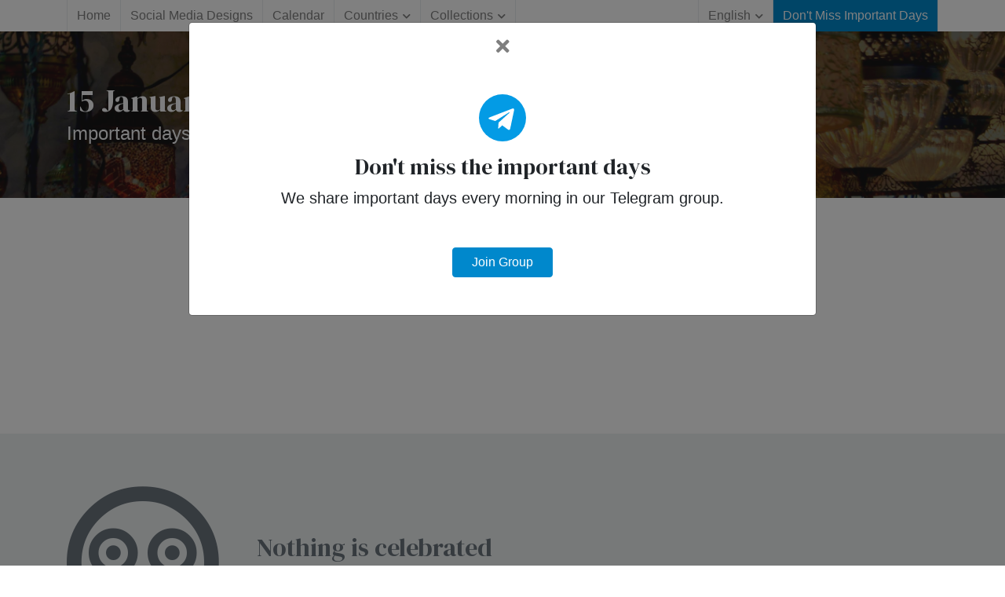

--- FILE ---
content_type: text/html; charset=utf-8
request_url: https://www.google.com/recaptcha/api2/aframe
body_size: 251
content:
<!DOCTYPE HTML><html><head><meta http-equiv="content-type" content="text/html; charset=UTF-8"></head><body><script nonce="E_CeU0XZ-fIoJnGx50XAjw">/** Anti-fraud and anti-abuse applications only. See google.com/recaptcha */ try{var clients={'sodar':'https://pagead2.googlesyndication.com/pagead/sodar?'};window.addEventListener("message",function(a){try{if(a.source===window.parent){var b=JSON.parse(a.data);var c=clients[b['id']];if(c){var d=document.createElement('img');d.src=c+b['params']+'&rc='+(localStorage.getItem("rc::a")?sessionStorage.getItem("rc::b"):"");window.document.body.appendChild(d);sessionStorage.setItem("rc::e",parseInt(sessionStorage.getItem("rc::e")||0)+1);localStorage.setItem("rc::h",'1768839647522');}}}catch(b){}});window.parent.postMessage("_grecaptcha_ready", "*");}catch(b){}</script></body></html>